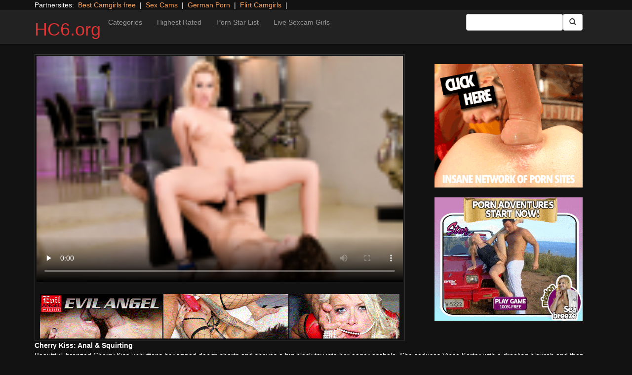

--- FILE ---
content_type: text/html; charset=UTF-8
request_url: https://hc6.org/evil-angel/cherry-kiss-anal-squirting.html/
body_size: 10481
content:
<!DOCTYPE html>
<html dir="ltr" lang="en-CA">
<head>
<meta charset="UTF-8"/>
<meta name="viewport" content="width=device-width"/>
<meta name="language" content="en-ca">
<link rel="alternate" hreflang="en-us" href="https://us.hc6.org/"/>
<link rel="alternate" hreflang="en-gb" href="https://us.hc6.org/"/>
<link rel="alternate" hreflang="x-default" href="https://hc6.org"/>  
<link rel="dns-prefetch" href="https://hc6.org">
<link rel="dns-prefetch" href="https://storage.googleapis.com">
<link rel="dns-prefetch" href="https://cdncache1.hc6.org">
<link rel="dns-prefetch" href="https://netdna.bootstrapcdn.com">
<link rel="dns-prefetch" href="https://www.googletagmanager.com">
<link rel="profile" href="https://gmpg.org/xfn/11"/>
<link rel="pingback" href="https://hc6.org/xmlrpc.php"/>
<link rel="icon" href="https://cdncache1.hc6.org/PicServer/speedup/dating/datingarea_blue/img/favicon.png" type="image/png"/>
<style>img:is([sizes="auto" i], [sizes^="auto," i]){contain-intrinsic-size:3000px 1500px}</style>
<title>Cherry Kiss: Anal &amp; Squirting | HC6.org</title>
<meta name="description" content="Beautiful, bronzed Cherry Kiss unbuttons her ripped denim shorts and shoves a big black toy into her eager asshole. She seduces Vince Karter with a drooling blowjob and then spreads her legs so he can plow her juicy pussy. He shoves his fingers inside, and she ejaculates girl squirt! Vince porks Cherry&#039;s pulsing bunghole, and"/>
<meta name="robots" content="max-snippet:-1, max-image-preview:large, max-video-preview:-1"/>
<meta name="author" content="PornAWM"/>
<link rel="canonical" href="https://hc6.org/evil-angel/cherry-kiss-anal-squirting.html/"/>
<meta name="generator" content="All in One SEO Pro (AIOSEO) 4.7.9"/>
<meta name="google" content="nositelinkssearchbox"/>
<script type="application/ld+json" class="aioseo-schema">{"@context":"https:\/\/schema.org","@graph":[{"@type":"Article","@id":"https:\/\/hc6.org\/evil-angel\/cherry-kiss-anal-squirting.html\/#article","name":"Cherry Kiss: Anal & Squirting | HC6.org","headline":"Cherry Kiss: Anal &#038; Squirting","author":{"@id":"https:\/\/hc6.org\/author\/pornawm\/#author"},"publisher":{"@id":"https:\/\/hc6.org\/#person"},"image":{"@type":"ImageObject","url":"https:\/\/hc6.org\/wp-content\/uploads\/2020\/11\/30288.jpg","width":1920,"height":1080},"datePublished":"2020-11-03T15:58:59+00:00","dateModified":"2020-11-03T16:09:45+00:00","inLanguage":"en-CA","mainEntityOfPage":{"@id":"https:\/\/hc6.org\/evil-angel\/cherry-kiss-anal-squirting.html\/#webpage"},"isPartOf":{"@id":"https:\/\/hc6.org\/evil-angel\/cherry-kiss-anal-squirting.html\/#webpage"},"articleSection":"Evil Angel, Anal, Ass, Ass to mouth, Big-Dick, Blonde, Blowjob, Bubble Butt, Caucasian, College, cumshot, Cunilingus, Deepthroat, Facesitting, fingering, gaping, Hardcore, HD Porn, Natural-Tits, Squirting, Straight Porn, toys, Cherry Kiss, Vince Karter"},{"@type":"BreadcrumbList","@id":"https:\/\/hc6.org\/evil-angel\/cherry-kiss-anal-squirting.html\/#breadcrumblist","itemListElement":[{"@type":"ListItem","@id":"https:\/\/hc6.org\/#listItem","position":1,"name":"Home","item":"https:\/\/hc6.org\/","nextItem":{"@type":"ListItem","@id":"https:\/\/hc6.org\/category\/evil-angel\/#listItem","name":"Evil Angel"}},{"@type":"ListItem","@id":"https:\/\/hc6.org\/category\/evil-angel\/#listItem","position":2,"name":"Evil Angel","previousItem":{"@type":"ListItem","@id":"https:\/\/hc6.org\/#listItem","name":"Home"}}]},{"@type":"Person","@id":"https:\/\/hc6.org\/#person","name":"PornAWM","image":{"@type":"ImageObject","@id":"https:\/\/hc6.org\/evil-angel\/cherry-kiss-anal-squirting.html\/#personImage","url":"https:\/\/secure.gravatar.com\/avatar\/7bc554f18a39c6429562ae4b847729ae?s=96&d=mm&r=g","width":96,"height":96,"caption":"PornAWM"}},{"@type":"Person","@id":"https:\/\/hc6.org\/author\/pornawm\/#author","url":"https:\/\/hc6.org\/author\/pornawm\/","name":"PornAWM","image":{"@type":"ImageObject","@id":"https:\/\/hc6.org\/evil-angel\/cherry-kiss-anal-squirting.html\/#authorImage","url":"https:\/\/secure.gravatar.com\/avatar\/7bc554f18a39c6429562ae4b847729ae?s=96&d=mm&r=g","width":96,"height":96,"caption":"PornAWM"}},{"@type":"WebPage","@id":"https:\/\/hc6.org\/evil-angel\/cherry-kiss-anal-squirting.html\/#webpage","url":"https:\/\/hc6.org\/evil-angel\/cherry-kiss-anal-squirting.html\/","name":"Cherry Kiss: Anal & Squirting | HC6.org","description":"Beautiful, bronzed Cherry Kiss unbuttons her ripped denim shorts and shoves a big black toy into her eager asshole. She seduces Vince Karter with a drooling blowjob and then spreads her legs so he can plow her juicy pussy. He shoves his fingers inside, and she ejaculates girl squirt! Vince porks Cherry's pulsing bunghole, and","inLanguage":"en-CA","isPartOf":{"@id":"https:\/\/hc6.org\/#website"},"breadcrumb":{"@id":"https:\/\/hc6.org\/evil-angel\/cherry-kiss-anal-squirting.html\/#breadcrumblist"},"author":{"@id":"https:\/\/hc6.org\/author\/pornawm\/#author"},"creator":{"@id":"https:\/\/hc6.org\/author\/pornawm\/#author"},"image":{"@type":"ImageObject","url":"https:\/\/hc6.org\/wp-content\/uploads\/2020\/11\/30288.jpg","@id":"https:\/\/hc6.org\/evil-angel\/cherry-kiss-anal-squirting.html\/#mainImage","width":1920,"height":1080},"primaryImageOfPage":{"@id":"https:\/\/hc6.org\/evil-angel\/cherry-kiss-anal-squirting.html\/#mainImage"},"datePublished":"2020-11-03T15:58:59+00:00","dateModified":"2020-11-03T16:09:45+00:00"},{"@type":"WebSite","@id":"https:\/\/hc6.org\/#website","url":"https:\/\/hc6.org\/","name":"HC6.org","inLanguage":"en-CA","publisher":{"@id":"https:\/\/hc6.org\/#person"}}]}</script>
<link rel='dns-prefetch' href='//netdna.bootstrapcdn.com'/>
<style>.archive #nav-above,.archive #nav-below,.search #nav-above,.search #nav-below,.blog #nav-below,.blog #nav-above,.navigation.paging-navigation,.navigation.pagination,.pagination.paging-pagination,.pagination.pagination,.pagination.loop-pagination,.bicubic-nav-link,#page-nav,.camp-paging,#reposter_nav-pages,.unity-post-pagination,.wordpost_content .nav_post_link{display:none!important}.single-gallery .pagination.gllrpr_pagination{display:block!important}</style>
<link rel="stylesheet" type="text/css" href="//hc6.org/wp-content/cache/wpfc-minified/fpt60d6k/h8ycw.css" media="all"/>
<style id='classic-theme-styles-inline-css'>.wp-block-button__link{color:#fff;background-color:#32373c;border-radius:9999px;box-shadow:none;text-decoration:none;padding:calc(.667em + 2px) calc(1.333em + 2px);font-size:1.125em}.wp-block-file__button{background:#32373c;color:#fff;text-decoration:none}</style>
<style id='global-styles-inline-css'>:root{--wp--preset--aspect-ratio--square:1;--wp--preset--aspect-ratio--4-3:4/3;--wp--preset--aspect-ratio--3-4:3/4;--wp--preset--aspect-ratio--3-2:3/2;--wp--preset--aspect-ratio--2-3:2/3;--wp--preset--aspect-ratio--16-9:16/9;--wp--preset--aspect-ratio--9-16:9/16;--wp--preset--color--black:#000;--wp--preset--color--cyan-bluish-gray:#abb8c3;--wp--preset--color--white:#fff;--wp--preset--color--pale-pink:#f78da7;--wp--preset--color--vivid-red:#cf2e2e;--wp--preset--color--luminous-vivid-orange:#ff6900;--wp--preset--color--luminous-vivid-amber:#fcb900;--wp--preset--color--light-green-cyan:#7bdcb5;--wp--preset--color--vivid-green-cyan:#00d084;--wp--preset--color--pale-cyan-blue:#8ed1fc;--wp--preset--color--vivid-cyan-blue:#0693e3;--wp--preset--color--vivid-purple:#9b51e0;--wp--preset--gradient--vivid-cyan-blue-to-vivid-purple:linear-gradient(135deg,rgba(6,147,227,1) 0%,#9b51e0 100%);--wp--preset--gradient--light-green-cyan-to-vivid-green-cyan:linear-gradient(135deg,#7adcb4 0%,#00d082 100%);--wp--preset--gradient--luminous-vivid-amber-to-luminous-vivid-orange:linear-gradient(135deg,rgba(252,185,0,1) 0%,rgba(255,105,0,1) 100%);--wp--preset--gradient--luminous-vivid-orange-to-vivid-red:linear-gradient(135deg,rgba(255,105,0,1) 0%,#cf2e2e 100%);--wp--preset--gradient--very-light-gray-to-cyan-bluish-gray:linear-gradient(135deg,#eee 0%,#a9b8c3 100%);--wp--preset--gradient--cool-to-warm-spectrum:linear-gradient(135deg,#4aeadc 0%,#9778d1 20%,#cf2aba 40%,#ee2c82 60%,#fb6962 80%,#fef84c 100%);--wp--preset--gradient--blush-light-purple:linear-gradient(135deg,#ffceec 0%,#9896f0 100%);--wp--preset--gradient--blush-bordeaux:linear-gradient(135deg,#fecda5 0%,#fe2d2d 50%,#6b003e 100%);--wp--preset--gradient--luminous-dusk:linear-gradient(135deg,#ffcb70 0%,#c751c0 50%,#4158d0 100%);--wp--preset--gradient--pale-ocean:linear-gradient(135deg,#fff5cb 0%,#b6e3d4 50%,#33a7b5 100%);--wp--preset--gradient--electric-grass:linear-gradient(135deg,#caf880 0%,#71ce7e 100%);--wp--preset--gradient--midnight:linear-gradient(135deg,#020381 0%,#2874fc 100%);--wp--preset--font-size--small:13px;--wp--preset--font-size--medium:20px;--wp--preset--font-size--large:36px;--wp--preset--font-size--x-large:42px;--wp--preset--spacing--20:.44rem;--wp--preset--spacing--30:.67rem;--wp--preset--spacing--40:1rem;--wp--preset--spacing--50:1.5rem;--wp--preset--spacing--60:2.25rem;--wp--preset--spacing--70:3.38rem;--wp--preset--spacing--80:5.06rem;--wp--preset--shadow--natural:6px 6px 9px rgba(0,0,0,.2);--wp--preset--shadow--deep:12px 12px 50px rgba(0,0,0,.4);--wp--preset--shadow--sharp:6px 6px 0 rgba(0,0,0,.2);--wp--preset--shadow--outlined:6px 6px 0 -3px rgba(255,255,255,1) , 6px 6px rgba(0,0,0,1);--wp--preset--shadow--crisp:6px 6px 0 rgba(0,0,0,1)}:where(.is-layout-flex){gap:.5em}:where(.is-layout-grid){gap:.5em}body .is-layout-flex{display:flex}.is-layout-flex{flex-wrap:wrap;align-items:center}.is-layout-flex > :is(*, div){margin:0}body .is-layout-grid{display:grid}.is-layout-grid > :is(*, div){margin:0}:where(.wp-block-columns.is-layout-flex){gap:2em}:where(.wp-block-columns.is-layout-grid){gap:2em}:where(.wp-block-post-template.is-layout-flex){gap:1.25em}:where(.wp-block-post-template.is-layout-grid){gap:1.25em}.has-black-color{color:var(--wp--preset--color--black)!important}.has-cyan-bluish-gray-color{color:var(--wp--preset--color--cyan-bluish-gray)!important}.has-white-color{color:var(--wp--preset--color--white)!important}.has-pale-pink-color{color:var(--wp--preset--color--pale-pink)!important}.has-vivid-red-color{color:var(--wp--preset--color--vivid-red)!important}.has-luminous-vivid-orange-color{color:var(--wp--preset--color--luminous-vivid-orange)!important}.has-luminous-vivid-amber-color{color:var(--wp--preset--color--luminous-vivid-amber)!important}.has-light-green-cyan-color{color:var(--wp--preset--color--light-green-cyan)!important}.has-vivid-green-cyan-color{color:var(--wp--preset--color--vivid-green-cyan)!important}.has-pale-cyan-blue-color{color:var(--wp--preset--color--pale-cyan-blue)!important}.has-vivid-cyan-blue-color{color:var(--wp--preset--color--vivid-cyan-blue)!important}.has-vivid-purple-color{color:var(--wp--preset--color--vivid-purple)!important}.has-black-background-color{background-color:var(--wp--preset--color--black)!important}.has-cyan-bluish-gray-background-color{background-color:var(--wp--preset--color--cyan-bluish-gray)!important}.has-white-background-color{background-color:var(--wp--preset--color--white)!important}.has-pale-pink-background-color{background-color:var(--wp--preset--color--pale-pink)!important}.has-vivid-red-background-color{background-color:var(--wp--preset--color--vivid-red)!important}.has-luminous-vivid-orange-background-color{background-color:var(--wp--preset--color--luminous-vivid-orange)!important}.has-luminous-vivid-amber-background-color{background-color:var(--wp--preset--color--luminous-vivid-amber)!important}.has-light-green-cyan-background-color{background-color:var(--wp--preset--color--light-green-cyan)!important}.has-vivid-green-cyan-background-color{background-color:var(--wp--preset--color--vivid-green-cyan)!important}.has-pale-cyan-blue-background-color{background-color:var(--wp--preset--color--pale-cyan-blue)!important}.has-vivid-cyan-blue-background-color{background-color:var(--wp--preset--color--vivid-cyan-blue)!important}.has-vivid-purple-background-color{background-color:var(--wp--preset--color--vivid-purple)!important}.has-black-border-color{border-color:var(--wp--preset--color--black)!important}.has-cyan-bluish-gray-border-color{border-color:var(--wp--preset--color--cyan-bluish-gray)!important}.has-white-border-color{border-color:var(--wp--preset--color--white)!important}.has-pale-pink-border-color{border-color:var(--wp--preset--color--pale-pink)!important}.has-vivid-red-border-color{border-color:var(--wp--preset--color--vivid-red)!important}.has-luminous-vivid-orange-border-color{border-color:var(--wp--preset--color--luminous-vivid-orange)!important}.has-luminous-vivid-amber-border-color{border-color:var(--wp--preset--color--luminous-vivid-amber)!important}.has-light-green-cyan-border-color{border-color:var(--wp--preset--color--light-green-cyan)!important}.has-vivid-green-cyan-border-color{border-color:var(--wp--preset--color--vivid-green-cyan)!important}.has-pale-cyan-blue-border-color{border-color:var(--wp--preset--color--pale-cyan-blue)!important}.has-vivid-cyan-blue-border-color{border-color:var(--wp--preset--color--vivid-cyan-blue)!important}.has-vivid-purple-border-color{border-color:var(--wp--preset--color--vivid-purple)!important}.has-vivid-cyan-blue-to-vivid-purple-gradient-background{background:var(--wp--preset--gradient--vivid-cyan-blue-to-vivid-purple)!important}.has-light-green-cyan-to-vivid-green-cyan-gradient-background{background:var(--wp--preset--gradient--light-green-cyan-to-vivid-green-cyan)!important}.has-luminous-vivid-amber-to-luminous-vivid-orange-gradient-background{background:var(--wp--preset--gradient--luminous-vivid-amber-to-luminous-vivid-orange)!important}.has-luminous-vivid-orange-to-vivid-red-gradient-background{background:var(--wp--preset--gradient--luminous-vivid-orange-to-vivid-red)!important}.has-very-light-gray-to-cyan-bluish-gray-gradient-background{background:var(--wp--preset--gradient--very-light-gray-to-cyan-bluish-gray)!important}.has-cool-to-warm-spectrum-gradient-background{background:var(--wp--preset--gradient--cool-to-warm-spectrum)!important}.has-blush-light-purple-gradient-background{background:var(--wp--preset--gradient--blush-light-purple)!important}.has-blush-bordeaux-gradient-background{background:var(--wp--preset--gradient--blush-bordeaux)!important}.has-luminous-dusk-gradient-background{background:var(--wp--preset--gradient--luminous-dusk)!important}.has-pale-ocean-gradient-background{background:var(--wp--preset--gradient--pale-ocean)!important}.has-electric-grass-gradient-background{background:var(--wp--preset--gradient--electric-grass)!important}.has-midnight-gradient-background{background:var(--wp--preset--gradient--midnight)!important}.has-small-font-size{font-size:var(--wp--preset--font-size--small)!important}.has-medium-font-size{font-size:var(--wp--preset--font-size--medium)!important}.has-large-font-size{font-size:var(--wp--preset--font-size--large)!important}.has-x-large-font-size{font-size:var(--wp--preset--font-size--x-large)!important}:where(.wp-block-post-template.is-layout-flex){gap:1.25em}:where(.wp-block-post-template.is-layout-grid){gap:1.25em}:where(.wp-block-columns.is-layout-flex){gap:2em}:where(.wp-block-columns.is-layout-grid){gap:2em}:root :where(.wp-block-pullquote){font-size:1.5em;line-height:1.6}</style>
<link rel='stylesheet' id='twitter-bootstrap-css' href='https://netdna.bootstrapcdn.com/bootstrap/3.0.2/css/bootstrap.min.css?ver=3.0.2' type='text/css' media='all'/>
<style>body{background-color:#121212;color:#fff}a:link{color:#ffa357}a:visited{color:#ccc}.widget-area h2,.tag-cloud h2{font-size:18px;line-height:18px}.widget-area li{list-style:none}.tag-cloud a{white-space:nowrap;background-color:#666;color:#fff;padding:4px;border-radius:8px;margin-right:4px;line-height:180%}.cat-item{font-weight:bold;margin-bottom:2px;padding:4px;border-bottom:1px solid #ccc}.cat-item a{color:#666;margin:0;display:block;width:100%;height:100%}.duration{background-color:#000;color:#fff;font-size:14px;font-weight:bold;bottom:-18px;right:20px;position:relative;float:right;padding:2px;line-height:100%;clear:both}.video-preview-title a{font-size:14px;font-weight:bold;clear:both}.video-meta-data{font-size:14px}a.sponsor_link{font-size:16px;font-weight:bold}.video-data{width:auto;border:1px solid #333;padding:3px;overflow:hidden}.video-data-left{width:50%;float:left;background-color:transparent;text-align:left}.video-data-right{width:50%;float:right;text-align:right}.nav-tabs>li.active>a{background-color:#eee;border:none}.nav-tabs a{background-color:#ccc;border-bottom:1px solid #f1f1f1;color:#000}.edit-link{display:block}time{display:block}#comments{clear:both}#respond{clear:both}.flex-video{position:relative;padding-top:10px;padding-bottom:700px;height:0;overflow:hidden}.flex-video iframe,.flex-video object,.flex-video embed{position:absolute;top:0;left:0;width:100%;height:100%}@media only screen and (max-device-width:800px),only screen and (device-width:1024px) and (device-height:600px),only screen and (width:1280px) and (orientation:landscape),only screen and (device-width:800px),only screen and (max-width:767px){.flex-video{padding-top:0}}</style>
<link rel="stylesheet" type="text/css" href="//hc6.org/wp-content/cache/wpfc-minified/1z5hy7mo/h8ycw.css" media="screen"/>
<link rel="https://api.w.org/" href="https://hc6.org/wp-json/"/><link rel="alternate" title="JSON" type="application/json" href="https://hc6.org/wp-json/wp/v2/posts/30288"/><link rel="EditURI" type="application/rsd+xml" title="RSD" href="https://hc6.org/xmlrpc.php?rsd"/>
<meta name="generator" content="WordPress 6.7.2"/>
<link rel='shortlink' href='https://hc6.org/?p=30288'/>
<link rel="alternate" title="oEmbed (JSON)" type="application/json+oembed" href="https://hc6.org/wp-json/oembed/1.0/embed?url=https%3A%2F%2Fhc6.org%2Fevil-angel%2Fcherry-kiss-anal-squirting.html%2F"/>
<link rel="alternate" title="oEmbed (XML)" type="text/xml+oembed" href="https://hc6.org/wp-json/oembed/1.0/embed?url=https%3A%2F%2Fhc6.org%2Fevil-angel%2Fcherry-kiss-anal-squirting.html%2F&#038;format=xml"/>
<style>.site-title a,.site-description{color:#d33!important}</style>
<meta name="google-site-verification" content="I43GuYK7tS6-ERSqbN8yNoyEzKCQwzPjzM0Vwrpa6dI"/>
<meta name="norton-safeweb-site-verification" content="l2zmogzzu-bdl-sjms9ry9bf-xt1ke36-wdtkmt4yafcpbfv3ds---fdt077f76iprdh51r-jjvlr8qenotb7v9egq-6vgwy3esbj5ldxsiv36jaww-f1i9kpuq-08zy"/>
<script type="application/ld+json">{
"@context": "http://schema.org/",
"@type": "VideoObject",
"name": "Cherry Kiss: Anal & Squirting",
"description": "See butthole gaping and multiple anal orgasms!",
"url": "https://hc6.org/evil-angel/cherry-kiss-anal-squirting.html/",
"thumbnailUrl": "https://cdncache1.hc6.org/PicServer/nlclp/hc6/tubeace-thumbs/88/30288_1.jpg",
"contentUrl": "https://cdncache1.hc6.org/cache4/2dirxxyyzz/gammaeupdate/evilangel_hotDfamehostedDcomS7S73S73A40FH352S8S6S9S8Sc78968S9e9e5ba9c6S78968_03S01S78968_03_120sec_00.mp4",
"duration": "PT0M24S",
"encodingFormat": "video/mp4",
"uploadDate": "2023-12-08T3:13:31+01:00"
}</script>
</head>
<body>
<div class="container"> Partnersites:&nbsp; <a href="https://bestcamgirls.tv" target="_blank" rel="noopener">Best Camgirls free</a> &nbsp;|&nbsp; <a href="https://sexcamgirls.live" target="_blank" rel="noopener">Sex Cams</a> &nbsp;|&nbsp; <a href="https://pornos.cc" target="_blank" rel="noopener">German Porn</a> &nbsp;|&nbsp; <a href="https://www.flirtsexcamgirls.com" target="_blank" rel="noopener">Flirt Camgirls</a> &nbsp;|&nbsp; <br></div><div class="navbar navbar-inverse navbar-static-top" role="navigation">
<div class="container">
<div class="navbar-header"> <button type="button" class="navbar-toggle" data-toggle="collapse" data-target=".navbar-collapse"> <span class="sr-only">Toggle navigation</span> <span class="icon-bar"></span> <span class="icon-bar"></span> <span class="icon-bar"></span> </button> <header> <h1 class="site-title"><a href="https://hc6.org/" title="HC6.org" rel="home">HC6.org</a></h1> </header></div><div class="collapse navbar-collapse">
<div class="menu-menu-1-container"><ul id="nav" class="nav navbar-nav"><li id="menu-item-12" class="menu-item menu-item-type-post_type menu-item-object-page menu-item-12"><a href="https://hc6.org/categories/">Categories</a></li> <li id="menu-item-13" class="menu-item menu-item-type-post_type menu-item-object-page menu-item-13"><a href="https://hc6.org/highest-rated/">Highest Rated</a></li> <li id="menu-item-16" class="menu-item menu-item-type-post_type menu-item-object-page menu-item-16"><a href="https://hc6.org/porn-star-list/">Porn Star List</a></li> <li id="menu-item-33190" class="menu-item menu-item-type-custom menu-item-object-custom menu-item-33190"><a href="https://www.mysexcamgirls.live">Live Sexcam Girls</a></li> </ul></div><form class="navbar-form navbar-right" action="https://hc6.org">
<div class="form-group"> <input type="text" class="form-control" alt="search" id="search input" aria-label="Search Input Field" name="search input"></div><button type="submit" class="btn btn-default btn-md" alt="Submit Button" id="Submit Button" aria-label="Submit Button">
<span class="glyphicon glyphicon-search"></span>
</button>
</form></div></div></div><div class="container">
<div class="row">
<div id="layleft" class="col-xs-12 col-sm-12 col-md-12 col-lg-8">
<div id='content' class="tab-content">   
<div class="video-data row-fluid tab-pane active" id="info">      
<div class="col-*-12"> <center> <a href="https://www.g2fame.com/evilangel/go.php?pr=8&su=1&si=128&ad=249066&pa=index&ar=&campaign=231780&buffer=" target="_blank" id="link1" alt="Video on Demand" aria-label="Video on Demand" rel="nofollow"></a> <video id=video width="100%" height="100%" preload="none" poster="https://storage.googleapis.com/cdnawmglobal/1dirxxyyzz/PicServer/nlclp/hc6/tubeace-thumbs/88/30288_1.jpg" controls> <source src="https://cdncache1.hc6.org/cache4/2dirxxyyzz/gammaeupdate/evilangel_hotDfamehostedDcomS7S73S73A40FH352S8S6S9S8Sc78968S9e9e5ba9c6S78968_03S01S78968_03_120sec_00.mp4" type="video/mp4"> Your browser does not support the video tag. </video> </center></div><div class="col-*-12"> <br> <a href="https://www.g2fame.com/evilangel/go.php?pr=8&su=1&si=128&ad=249066&pa=index&ar=&campaign=231780&buffer=" rel="nofollow" alt="Advertisment" target="_blank" id="link2"> <img id="banner1" class="img-responsive center-block" src="https://storage.googleapis.com/cdnawmglobal/1dirxxyyzz/PicServer/ban/clispon/evilangel320-1.gif" alt="Advertisment" aria-label="Video on Demand Advertisment" width=320 height=90 border=0> </a></div></div></div></div><div id="layright" class="col-lg-4">
<div class="col-*-12"> <center> <br> <a href="https://msecure105.com/track/NTIzNi4xLjEwMS4xMDEuMjAuMC4wLjAuMA" id="adlinkban1" title="Advertisment1" rel="nofollow" target="_blank"> <img id="linkbanner1" class="img-responsive center-block" src="https://storage.googleapis.com/cdnawmglobal/1dirxxyyzz/PicServer/ban/spon/pornxn300-4.gif" width=300 height=250 border=0 title="Advertisment1"> </a> </center></div><div class="col-*-12"> <br> <center> <a href="https://gamingadlt.com/s/?k=678ae0814ab7e" id="adlinkban2" title="Advertisment2" rel="nofollow" target="_blank"> <img id="linkbanner2" class="img-responsive center-block" src="https://storage.googleapis.com/cdnawmglobal/1dirxxyyzz/PicServer/ban/spon/comix300-4.gif" width=300 height=250 border=0 title="Advertisment2"> </a> </center></div></div></div><b>Cherry Kiss: Anal &#038; Squirting</b>
<br>
Beautiful, bronzed Cherry Kiss unbuttons her ripped denim shorts and shoves a big black toy into her eager asshole. She seduces Vince Karter with a drooling blowjob and then spreads her legs so he can plow her juicy pussy. He shoves his fingers inside, and she ejaculates girl squirt! Vince porks Cherry's pulsing bunghole, and the sensation makes her scream with joy. She cleans his cock ass-to-mouth and then mounts him for a thrilling anal cock ride. Cherry masturbates as her sphincter stretches over Vince's rod. See butthole gaping and multiple anal orgasms!                                     <br>  see best Video on Demand Porn <a href="https://pornoclips.adult-vod.tv" alt="Sex Movies" target="_blank" rel="follow"><u>Video on Demand Porn</u></a> on this site <a href="https://tube.adult-vod.tv" target="_blank" alt="VOD Porn" rel="follow"><u>tube.adult-vod.tv</u></a>                   <br>
<div class="tag-cloud"> <br><b>Performers:</b><a href="https://hc6.org/performer/cherry-kiss/" rel="tag">Cherry Kiss</a>, <a href="https://hc6.org/performer/vince-karter/" rel="tag">Vince Karter</a></div><div id="clipcloud" class="tag-cloud"> <br> <b>Clip Tags:</b> <a href="https://hc6.org/tag/anal/" rel="tag">Anal</a>, <a href="https://hc6.org/tag/ass/" rel="tag">Ass</a>, <a href="https://hc6.org/tag/ass-to-mouth/" rel="tag">Ass to mouth</a>, <a href="https://hc6.org/tag/big-dick/" rel="tag">Big-Dick</a>, <a href="https://hc6.org/tag/blonde/" rel="tag">Blonde</a>, <a href="https://hc6.org/tag/blowjob/" rel="tag">Blowjob</a>, <a href="https://hc6.org/tag/bubble-butt/" rel="tag">Bubble Butt</a>, <a href="https://hc6.org/tag/caucasian/" rel="tag">Caucasian</a>, <a href="https://hc6.org/tag/college/" rel="tag">College</a>, <a href="https://hc6.org/tag/cumshot/" rel="tag">cumshot</a>, <a href="https://hc6.org/tag/cunilingus/" rel="tag">Cunilingus</a>, <a href="https://hc6.org/tag/deepthroat/" rel="tag">Deepthroat</a>, <a href="https://hc6.org/tag/facesitting/" rel="tag">Facesitting</a>, <a href="https://hc6.org/tag/fingering/" rel="tag">fingering</a>, <a href="https://hc6.org/tag/gaping/" rel="tag">gaping</a>, <a href="https://hc6.org/tag/hardcore/" rel="tag">Hardcore</a>, <a href="https://hc6.org/tag/hd-porn/" rel="tag">HD Porn</a>, <a href="https://hc6.org/tag/natural-tits/" rel="tag">Natural-Tits</a>, <a href="https://hc6.org/tag/squirting/" rel="tag">Squirting</a>, <a href="https://hc6.org/tag/straight-porn/" rel="tag">Straight Porn</a>, <a href="https://hc6.org/tag/toys/" rel="tag">toys</a><br/> Category/Studio: <a href="https://hc6.org/category/evil-angel/" rel="category tag">Evil Angel</a><br/></div><b>Tags</b><br> <a href="https://hc6.org/tag/amateur/" class="tag-cloud-link tag-link-95 tag-link-position-1" style="font-size: 16.341463414634pt;" aria-label="Amateur (1,968 items)">Amateur</a> <a href="https://hc6.org/tag/anal/" class="tag-cloud-link tag-link-100 tag-link-position-2" style="font-size: 16.146341463415pt;" aria-label="Anal (1,781 items)">Anal</a> <a href="https://hc6.org/tag/big-dick/" class="tag-cloud-link tag-link-106 tag-link-position-3" style="font-size: 15.073170731707pt;" aria-label="Big-Dick (1,077 items)">Big-Dick</a> <a href="https://hc6.org/tag/big-tits/" class="tag-cloud-link tag-link-49 tag-link-position-4" style="font-size: 15.707317073171pt;" aria-label="big-tits (1,452 items)">big-tits</a> <a href="https://hc6.org/tag/bigcock/" class="tag-cloud-link tag-link-2261 tag-link-position-5" style="font-size: 14.439024390244pt;" aria-label="bigcock (785 items)">bigcock</a> <a href="https://hc6.org/tag/bigtits/" class="tag-cloud-link tag-link-2252 tag-link-position-6" style="font-size: 14.731707317073pt;" aria-label="bigtits (906 items)">bigtits</a> <a href="https://hc6.org/tag/blonde/" class="tag-cloud-link tag-link-54 tag-link-position-7" style="font-size: 16.731707317073pt;" aria-label="Blonde (2,319 items)">Blonde</a> <a href="https://hc6.org/tag/blowjob/" class="tag-cloud-link tag-link-40 tag-link-position-8" style="font-size: 17.90243902439pt;" aria-label="Blowjob (4,073 items)">Blowjob</a> <a href="https://hc6.org/tag/brunette/" class="tag-cloud-link tag-link-41 tag-link-position-9" style="font-size: 17.463414634146pt;" aria-label="Brunette (3,316 items)">Brunette</a> <a href="https://hc6.org/tag/cumshot/" class="tag-cloud-link tag-link-44 tag-link-position-10" style="font-size: 15.463414634146pt;" aria-label="cumshot (1,293 items)">cumshot</a> <a href="https://hc6.org/tag/deepthroat/" class="tag-cloud-link tag-link-204 tag-link-position-11" style="font-size: 15.219512195122pt;" aria-label="Deepthroat (1,151 items)">Deepthroat</a> <a href="https://hc6.org/tag/facial/" class="tag-cloud-link tag-link-48 tag-link-position-12" style="font-size: 16.439024390244pt;" aria-label="facial (2,033 items)">facial</a> <a href="https://hc6.org/tag/fingering/" class="tag-cloud-link tag-link-198 tag-link-position-13" style="font-size: 14pt;" aria-label="fingering (649 items)">fingering</a> <a href="https://hc6.org/tag/gonzo/" class="tag-cloud-link tag-link-2304 tag-link-position-14" style="font-size: 14.19512195122pt;" aria-label="gonzo (712 items)">gonzo</a> <a href="https://hc6.org/tag/hardcore/" class="tag-cloud-link tag-link-42 tag-link-position-15" style="font-size: 18pt;" aria-label="Hardcore (4,300 items)">Hardcore</a> <a href="https://hc6.org/tag/hd-porn/" class="tag-cloud-link tag-link-2970 tag-link-position-16" style="font-size: 15.024390243902pt;" aria-label="HD Porn (1,044 items)">HD Porn</a> <a href="https://hc6.org/tag/interracial/" class="tag-cloud-link tag-link-69 tag-link-position-17" style="font-size: 14.585365853659pt;" aria-label="Interracial (853 items)">Interracial</a> <a href="https://hc6.org/tag/lesbian/" class="tag-cloud-link tag-link-75 tag-link-position-18" style="font-size: 14.19512195122pt;" aria-label="lesbian (705 items)">lesbian</a> <a href="https://hc6.org/tag/masturbation/" class="tag-cloud-link tag-link-139 tag-link-position-19" style="font-size: 14.292682926829pt;" aria-label="Masturbation (736 items)">Masturbation</a> <a href="https://hc6.org/tag/natural-tits/" class="tag-cloud-link tag-link-46 tag-link-position-20" style="font-size: 15.365853658537pt;" aria-label="Natural-Tits (1,219 items)">Natural-Tits</a> <a href="https://hc6.org/tag/natural-boobs/" class="tag-cloud-link tag-link-2254 tag-link-position-21" style="font-size: 16.243902439024pt;" aria-label="natural boobs (1,844 items)">natural boobs</a> <a href="https://hc6.org/tag/piercing/" class="tag-cloud-link tag-link-2259 tag-link-position-22" style="font-size: 14.780487804878pt;" aria-label="piercing (926 items)">piercing</a> <a href="https://hc6.org/tag/pornstar/" class="tag-cloud-link tag-link-105 tag-link-position-23" style="font-size: 14.926829268293pt;" aria-label="Pornstar (1,005 items)">Pornstar</a> <a href="https://hc6.org/tag/smalltitts/" class="tag-cloud-link tag-link-2267 tag-link-position-24" style="font-size: 14.682926829268pt;" aria-label="smalltitts (889 items)">smalltitts</a> <a href="https://hc6.org/tag/straight-porn/" class="tag-cloud-link tag-link-2969 tag-link-position-25" style="font-size: 14.731707317073pt;" aria-label="Straight Porn (904 items)">Straight Porn</a> <a href="https://hc6.org/tag/stripping/" class="tag-cloud-link tag-link-2260 tag-link-position-26" style="font-size: 14.634146341463pt;" aria-label="stripping (865 items)">stripping</a> <a href="https://hc6.org/tag/tattoo/" class="tag-cloud-link tag-link-2257 tag-link-position-27" style="font-size: 15.414634146341pt;" aria-label="tattoo (1,251 items)">tattoo</a> <a href="https://hc6.org/tag/teen/" class="tag-cloud-link tag-link-60 tag-link-position-28" style="font-size: 15.756097560976pt;" aria-label="teen (1,468 items)">teen</a> <a href="https://hc6.org/tag/threesome/" class="tag-cloud-link tag-link-55 tag-link-position-29" style="font-size: 16pt;" aria-label="Threesome (1,665 items)">Threesome</a> <a href="https://hc6.org/tag/toys/" class="tag-cloud-link tag-link-88 tag-link-position-30" style="font-size: 15.463414634146pt;" aria-label="toys (1,278 items)">toys</a> 
2963                                     <p></p>
<b>Related Videos</b><br><div class="row">
<div class="col-xs-12 col-sm-12 col-md-12 col-lg-2"> 
<div class="tab-content">
<div class="video-data row-fluid tab-pane active">
<div class="video-preview"> <a href="https://hc6.org/evil-angel/fresh-latina-fucks-and-squirts.html/" title="Fresh Latina Fucks And Squirts!"><img class="img-responsive" src="https://storage.googleapis.com/cdnawmglobal/1dirxxyyzz/PicServer/nlclp/hc6/tubeace-thumbs/30/18730_1.jpg" alt="Fresh Latina Fucks And Squirts!" width=320 height=200></a></div><div class="video-meta-data">
<div class="video-preview-title"> <a href="https://hc6.org/evil-angel/fresh-latina-fucks-and-squirts.html/" rel="bookmark" title="Fresh Latina Fucks And Squirts!"> Fresh Latina Fucks And Squirts! </a></div><div class="pull-right"></div></div></div></div></div><div class="col-xs-12 col-sm-12 col-md-12 col-lg-2"> 
<div class="tab-content">
<div class="video-data row-fluid tab-pane active">
<div class="video-preview"> <a href="https://hc6.org/evil-angel/blonde-milfs-fuck-of-a-lifetime.html/" title="Blonde MILF&#8217;s Fuck Of A Lifetime"><img class="img-responsive" src="https://storage.googleapis.com/cdnawmglobal/1dirxxyyzz/PicServer/nlclp/hc6/tubeace-thumbs/90/18290_1.jpg" alt="Blonde MILF&#039;s Fuck Of A Lifetime" width=320 height=200></a></div><div class="video-meta-data">
<div class="video-preview-title"> <a href="https://hc6.org/evil-angel/blonde-milfs-fuck-of-a-lifetime.html/" rel="bookmark" title="Blonde MILF&#8217;s Fuck Of A Lifetime"> Blonde MILF's Fuck Of A Lifetime </a></div><div class="pull-right"></div></div></div></div></div><div class="col-xs-12 col-sm-12 col-md-12 col-lg-2"> 
<div class="tab-content">
<div class="video-data row-fluid tab-pane active">
<div class="video-preview"> <a href="https://hc6.org/evil-angel/fresh-cutie-sodomized-to-gaping.html/" title="Fresh Cutie Sodomized To Gaping"><img class="img-responsive" src="https://storage.googleapis.com/cdnawmglobal/1dirxxyyzz/PicServer/nlclp/hc6/tubeace-thumbs/22/19122_1.jpg" alt="Fresh Cutie Sodomized To Gaping" width=320 height=200></a></div><div class="video-meta-data">
<div class="video-preview-title"> <a href="https://hc6.org/evil-angel/fresh-cutie-sodomized-to-gaping.html/" rel="bookmark" title="Fresh Cutie Sodomized To Gaping"> Fresh Cutie Sodomized To Gaping </a></div><div class="pull-right"></div></div></div></div></div><div class="col-xs-12 col-sm-12 col-md-12 col-lg-2"> 
<div class="tab-content">
<div class="video-data row-fluid tab-pane active">
<div class="video-preview"> <a href="https://hc6.org/evil-angel/thai-ladyboys-anal-morning-glory.html/" title="Thai Ladyboy&#8217;s Anal Morning Glory"><img class="img-responsive" src="https://storage.googleapis.com/cdnawmglobal/1dirxxyyzz/PicServer/nlclp/hc6/tubeace-thumbs/74/18274_1.jpg" alt="Thai Ladyboy&#039;s Anal Morning Glory" width=320 height=200></a></div><div class="video-meta-data">
<div class="video-preview-title"> <a href="https://hc6.org/evil-angel/thai-ladyboys-anal-morning-glory.html/" rel="bookmark" title="Thai Ladyboy&#8217;s Anal Morning Glory"> Thai Ladyboy's Anal Morning Glory </a></div><div class="pull-right"></div></div></div></div></div><div class="col-xs-12 col-sm-12 col-md-12 col-lg-2"> 
<div class="tab-content">
<div class="video-data row-fluid tab-pane active">
<div class="video-preview"> <a href="https://hc6.org/evil-angel/gaping-sodomy-enema-fun.html/" title="Gaping Sodomy &#038; Enema Fun"><img class="img-responsive" src="https://storage.googleapis.com/cdnawmglobal/1dirxxyyzz/PicServer/nlclp/hc6/tubeace-thumbs/84/18884_1.jpg" alt="Gaping Sodomy &amp; Enema Fun" width=320 height=200></a></div><div class="video-meta-data">
<div class="video-preview-title"> <a href="https://hc6.org/evil-angel/gaping-sodomy-enema-fun.html/" rel="bookmark" title="Gaping Sodomy &#038; Enema Fun"> Gaping Sodomy & Enema Fun </a></div><div class="pull-right"></div></div></div></div></div><div class="col-xs-12 col-sm-12 col-md-12 col-lg-2"> 
<div class="tab-content">
<div class="video-data row-fluid tab-pane active">
<div class="video-preview"> <a href="https://hc6.org/evil-angel/older-stud-takes-felicitys-ass.html/" title="Older Stud Takes Felicity&#8217;s Ass"><img class="img-responsive" src="https://storage.googleapis.com/cdnawmglobal/1dirxxyyzz/PicServer/nlclp/hc6/tubeace-thumbs/78/18578_1.jpg" alt="Older Stud Takes Felicity&#039;s Ass" width=320 height=200></a></div><div class="video-meta-data">
<div class="video-preview-title"> <a href="https://hc6.org/evil-angel/older-stud-takes-felicitys-ass.html/" rel="bookmark" title="Older Stud Takes Felicity&#8217;s Ass"> Older Stud Takes Felicity's Ass </a></div><div class="pull-right"></div></div></div></div></div><br><center><iframe id="MyLstFrmBan1" width="300" height="250" style="display:inline-block;border:none;" src="https://wmcdct.com/avb/straight/hardcore/interactive?targetCategory=girl&landingTarget=listpage&width=300&height=250&psid=AlexAWM&tags=&banner=04&pstool=501_105&site=wl3&cobrandId=253060&psprogram=cbrnd&campaign_id=129882&subAffId={SUBAFFID}"></iframe></center><br></div><div class="row">
<div class="col-xs-12 col-sm-12 col-md-12 col-lg-2"> 
<div class="tab-content">
<div class="video-data row-fluid tab-pane active">
<div class="video-preview"> <a href="https://hc6.org/evil-angel/evil-couple-prowls-for-teen-ass.html/" title="Evil Couple Prowls For Teen Ass"><img class="img-responsive" src="https://storage.googleapis.com/cdnawmglobal/1dirxxyyzz/PicServer/nlclp/hc6/tubeace-thumbs/88/18888_1.jpg" alt="Evil Couple Prowls For Teen Ass" width=320 height=200></a></div><div class="video-meta-data">
<div class="video-preview-title"> <a href="https://hc6.org/evil-angel/evil-couple-prowls-for-teen-ass.html/" rel="bookmark" title="Evil Couple Prowls For Teen Ass"> Evil Couple Prowls For Teen Ass </a></div><div class="pull-right"></div></div></div></div></div><div class="col-xs-12 col-sm-12 col-md-12 col-lg-2"> 
<div class="tab-content">
<div class="video-data row-fluid tab-pane active">
<div class="video-preview"> <a href="https://hc6.org/evil-angel/hollys-retro-spit-roasting-dp.html/" title="Holly&#8217;s Retro Spit Roasting &#038; DP"><img class="img-responsive" src="https://storage.googleapis.com/cdnawmglobal/1dirxxyyzz/PicServer/nlclp/hc6/tubeace-thumbs/92/18692_1.jpg" alt="Holly&#039;s Retro Spit Roasting &amp; DP" width=320 height=200></a></div><div class="video-meta-data">
<div class="video-preview-title"> <a href="https://hc6.org/evil-angel/hollys-retro-spit-roasting-dp.html/" rel="bookmark" title="Holly&#8217;s Retro Spit Roasting &#038; DP"> Holly's Retro Spit Roasting & DP </a></div><div class="pull-right"></div></div></div></div></div><div class="col-xs-12 col-sm-12 col-md-12 col-lg-2"> 
<div class="tab-content">
<div class="video-data row-fluid tab-pane active">
<div class="video-preview"> <a href="https://hc6.org/evil-angel/deep-in-that-ass-02-scene-01.html/" title="Deep In That Ass #02, Scene #01"><img class="img-responsive" src="https://storage.googleapis.com/cdnawmglobal/1dirxxyyzz/PicServer/nlclp/hc6/tubeace-thumbs/00/19000_1.jpg" alt="Deep In That Ass #02, Scene #01" width=320 height=200></a></div><div class="video-meta-data">
<div class="video-preview-title"> <a href="https://hc6.org/evil-angel/deep-in-that-ass-02-scene-01.html/" rel="bookmark" title="Deep In That Ass #02, Scene #01"> Deep In That Ass #02, Scene #01 </a></div><div class="pull-right"></div></div></div></div></div><div class="col-xs-12 col-sm-12 col-md-12 col-lg-2"> 
<div class="tab-content">
<div class="video-data row-fluid tab-pane active">
<div class="video-preview"> <a href="https://hc6.org/evil-angel/aggressively-dirty-19-year-old.html/" title="Aggressively Dirty 19-Year-Old"><img class="img-responsive" src="https://storage.googleapis.com/cdnawmglobal/1dirxxyyzz/PicServer/nlclp/hc6/tubeace-thumbs/82/18582_1.jpg" alt="Aggressively Dirty 19-Year-Old" width=320 height=200></a></div><div class="video-meta-data">
<div class="video-preview-title"> <a href="https://hc6.org/evil-angel/aggressively-dirty-19-year-old.html/" rel="bookmark" title="Aggressively Dirty 19-Year-Old"> Aggressively Dirty 19-Year-Old </a></div><div class="pull-right"></div></div></div></div></div><div class="col-xs-12 col-sm-12 col-md-12 col-lg-2"> 
<div class="tab-content">
<div class="video-data row-fluid tab-pane active">
<div class="video-preview"> <a href="https://hc6.org/evil-angel/buttman-trains-milf-cheries-holes.html/" title="Buttman Trains MILF Cherie&#8217;s Holes"><img class="img-responsive" src="https://storage.googleapis.com/cdnawmglobal/1dirxxyyzz/PicServer/nlclp/hc6/tubeace-thumbs/94/18394_1.jpg" alt="Buttman Trains MILF Cherie&#039;s Holes" width=320 height=200></a></div><div class="video-meta-data">
<div class="video-preview-title"> <a href="https://hc6.org/evil-angel/buttman-trains-milf-cheries-holes.html/" rel="bookmark" title="Buttman Trains MILF Cherie&#8217;s Holes"> Buttman Trains MILF Cherie's Holes </a></div><div class="pull-right"></div></div></div></div></div><div class="col-xs-12 col-sm-12 col-md-12 col-lg-2"> 
<div class="tab-content">
<div class="video-data row-fluid tab-pane active">
<div class="video-preview"> <a href="https://hc6.org/evil-angel/boob-blasting-bbc-makes-nina-quake.html/" title="Boob-Blasting BBC Makes Nina Quake"><img class="img-responsive" src="https://storage.googleapis.com/cdnawmglobal/1dirxxyyzz/PicServer/nlclp/hc6/tubeace-thumbs/74/18974_1.jpg" alt="Boob-Blasting BBC Makes Nina Quake" width=320 height=200></a></div><div class="video-meta-data">
<div class="video-preview-title"> <a href="https://hc6.org/evil-angel/boob-blasting-bbc-makes-nina-quake.html/" rel="bookmark" title="Boob-Blasting BBC Makes Nina Quake"> Boob-Blasting BBC Makes Nina Quake </a></div><div class="pull-right"></div></div></div></div></div></div><div class="row">
<div class="col-xs-12 col-sm-12 col-md-12 col-lg-2"> 
<div class="tab-content">
<div class="video-data row-fluid tab-pane active">
<div class="duration"> 00:28</div><div class="video-preview"> <a href="https://hc6.org/evil-angel/castings-missy-luv-scene-01.html/" title="Castings &#8211; Missy Luv, Scene #01"><img class="img-responsive" src="https://storage.googleapis.com/cdnawmglobal/1dirxxyyzz/PicServer/nlclp/hc6/tubeace-thumbs/40/30240_1.jpg" alt="Castings - Missy Luv, Scene #01" width=320 height=200></a></div><div class="video-meta-data">
<div class="video-preview-title"> <a href="https://hc6.org/evil-angel/castings-missy-luv-scene-01.html/" rel="bookmark" title="Castings &#8211; Missy Luv, Scene #01"> Castings - Missy Luv, Scene #01 </a></div><div class="pull-right"></div></div></div></div></div><div class="col-xs-12 col-sm-12 col-md-12 col-lg-2"> 
<div class="tab-content">
<div class="video-data row-fluid tab-pane active">
<div class="video-preview"> <a href="https://hc6.org/evil-angel/milf-redhead-gets-nasty-with-nacho.html/" title="MILF Redhead Gets Nasty With Nacho"><img class="img-responsive" src="https://storage.googleapis.com/cdnawmglobal/1dirxxyyzz/PicServer/nlclp/hc6/tubeace-thumbs/22/18322_1.jpg" alt="MILF Redhead Gets Nasty With Nacho" width=320 height=200></a></div><div class="video-meta-data">
<div class="video-preview-title"> <a href="https://hc6.org/evil-angel/milf-redhead-gets-nasty-with-nacho.html/" rel="bookmark" title="MILF Redhead Gets Nasty With Nacho"> MILF Redhead Gets Nasty With Nacho </a></div><div class="pull-right"></div></div></div></div></div><div class="col-xs-12 col-sm-12 col-md-12 col-lg-2"> 
<div class="tab-content">
<div class="video-data row-fluid tab-pane active">
<div class="video-preview"> <a href="https://hc6.org/evil-angel/angelic-adrias-dirty-anal-defiling.html/" title="Angelic Adria&#8217;s Dirty Anal Defiling"><img class="img-responsive" src="https://storage.googleapis.com/cdnawmglobal/1dirxxyyzz/PicServer/nlclp/hc6/tubeace-thumbs/42/18142_1.jpg" alt="Angelic Adria&#039;s Dirty Anal Defiling" width=320 height=200></a></div><div class="video-meta-data">
<div class="video-preview-title"> <a href="https://hc6.org/evil-angel/angelic-adrias-dirty-anal-defiling.html/" rel="bookmark" title="Angelic Adria&#8217;s Dirty Anal Defiling"> Angelic Adria's Dirty Anal Defiling </a></div><div class="pull-right"></div></div></div></div></div><div class="col-xs-12 col-sm-12 col-md-12 col-lg-2"> 
<div class="tab-content">
<div class="video-data row-fluid tab-pane active">
<div class="video-preview"> <a href="https://hc6.org/evil-angel/vickis-slobbery-facial-creaming.html/" title="Vicki&#8217;s Slobbery Facial Creaming"><img class="img-responsive" src="https://storage.googleapis.com/cdnawmglobal/1dirxxyyzz/PicServer/nlclp/hc6/tubeace-thumbs/34/18534_1.jpg" alt="Vicki&#039;s Slobbery Facial Creaming" width=320 height=200></a></div><div class="video-meta-data">
<div class="video-preview-title"> <a href="https://hc6.org/evil-angel/vickis-slobbery-facial-creaming.html/" rel="bookmark" title="Vicki&#8217;s Slobbery Facial Creaming"> Vicki's Slobbery Facial Creaming </a></div><div class="pull-right"></div></div></div></div></div><div class="col-xs-12 col-sm-12 col-md-12 col-lg-2"> 
<div class="tab-content">
<div class="video-data row-fluid tab-pane active">
<div class="video-preview"> <a href="https://hc6.org/evil-angel/buxom-beautys-epic-interracial-ride.html/" title="Buxom Beauty&#8217;s Epic Interracial Ride"><img class="img-responsive" src="https://storage.googleapis.com/cdnawmglobal/1dirxxyyzz/PicServer/nlclp/hc6/tubeace-thumbs/70/18970_1.jpg" alt="Buxom Beauty&#039;s Epic Interracial Ride" width=320 height=200></a></div><div class="video-meta-data">
<div class="video-preview-title"> <a href="https://hc6.org/evil-angel/buxom-beautys-epic-interracial-ride.html/" rel="bookmark" title="Buxom Beauty&#8217;s Epic Interracial Ride"> Buxom Beauty's Epic Interracial Ride </a></div><div class="pull-right"></div></div></div></div></div><div class="col-xs-12 col-sm-12 col-md-12 col-lg-2"> 
<div class="tab-content">
<div class="video-data row-fluid tab-pane active">
<div class="video-preview"> <a href="https://hc6.org/evil-angel/pervy-voyeur-makes-alexa-squirt.html/" title="Pervy Voyeur Makes Alexa Squirt!"><img class="img-responsive" src="https://storage.googleapis.com/cdnawmglobal/1dirxxyyzz/PicServer/nlclp/hc6/tubeace-thumbs/56/18456_1.jpg" alt="Pervy Voyeur Makes Alexa Squirt!" width=320 height=200></a></div><div class="video-meta-data">
<div class="video-preview-title"> <a href="https://hc6.org/evil-angel/pervy-voyeur-makes-alexa-squirt.html/" rel="bookmark" title="Pervy Voyeur Makes Alexa Squirt!"> Pervy Voyeur Makes Alexa Squirt! </a></div><div class="pull-right"></div></div></div></div></div></div><div class="row">
<div class="col-xs-12 col-sm-12 col-md-12 col-lg-12">
<div class="sidebar-nav">
<div class="widget-area" role="complementary">
<div id="categories-2" class="widget_categories"><h2>Porn Channels</h2><form action="https://hc6.org" method="get"><label class="screen-reader-text" for="cat">Porn Channels</label><select name='cat' id='cat' class='postform'> <option value='-1'>Select Category</option> <option class="level-0" value="3406">21Sextury</option> <option class="level-0" value="5691">Bad MILF</option> <option class="level-0" value="3933">BurningAngels</option> <option class="level-0" value="1010">Cosplay</option> <option class="level-0" value="3934">DoghouseDigital</option> <option class="level-0" value="2963">Evil Angel</option> <option class="level-0" value="3405">FameDigital</option> <option class="level-0" value="1011">Fisting</option> <option class="level-0" value="4">German</option> <option class="level-0" value="3">Harmony</option> <option class="level-0" value="1012">HotGold</option> <option class="level-0" value="1013">Japan</option> <option class="level-0" value="1014">Leche69</option> <option class="level-0" value="1017">Mature</option> <option class="level-0" value="5740">MILF &#8211; PervMoms</option> <option class="level-0" value="2270">Nubiles Teen</option> <option class="level-0" value="2251">Pink Visual</option> <option class="level-0" value="1015">PornXN</option> <option class="level-0" value="3838">PrettyDirty</option> <option class="level-0" value="1016">PureXXX</option> <option class="level-0" value="4100">Score</option> <option class="level-0" value="4079">Teen World</option> </select> </form></div></div><div class="tag-cloud"> <br><b>Tags</b><br> <a href="https://hc6.org/tag/amateur/" class="tag-cloud-link tag-link-95 tag-link-position-1" style="font-size: 16.341463414634pt;" aria-label="Amateur (1,968 items)">Amateur</a> <a href="https://hc6.org/tag/anal/" class="tag-cloud-link tag-link-100 tag-link-position-2" style="font-size: 16.146341463415pt;" aria-label="Anal (1,781 items)">Anal</a> <a href="https://hc6.org/tag/big-dick/" class="tag-cloud-link tag-link-106 tag-link-position-3" style="font-size: 15.073170731707pt;" aria-label="Big-Dick (1,077 items)">Big-Dick</a> <a href="https://hc6.org/tag/big-tits/" class="tag-cloud-link tag-link-49 tag-link-position-4" style="font-size: 15.707317073171pt;" aria-label="big-tits (1,452 items)">big-tits</a> <a href="https://hc6.org/tag/bigcock/" class="tag-cloud-link tag-link-2261 tag-link-position-5" style="font-size: 14.439024390244pt;" aria-label="bigcock (785 items)">bigcock</a> <a href="https://hc6.org/tag/bigtits/" class="tag-cloud-link tag-link-2252 tag-link-position-6" style="font-size: 14.731707317073pt;" aria-label="bigtits (906 items)">bigtits</a> <a href="https://hc6.org/tag/blonde/" class="tag-cloud-link tag-link-54 tag-link-position-7" style="font-size: 16.731707317073pt;" aria-label="Blonde (2,319 items)">Blonde</a> <a href="https://hc6.org/tag/blowjob/" class="tag-cloud-link tag-link-40 tag-link-position-8" style="font-size: 17.90243902439pt;" aria-label="Blowjob (4,073 items)">Blowjob</a> <a href="https://hc6.org/tag/brunette/" class="tag-cloud-link tag-link-41 tag-link-position-9" style="font-size: 17.463414634146pt;" aria-label="Brunette (3,316 items)">Brunette</a> <a href="https://hc6.org/tag/cumshot/" class="tag-cloud-link tag-link-44 tag-link-position-10" style="font-size: 15.463414634146pt;" aria-label="cumshot (1,293 items)">cumshot</a> <a href="https://hc6.org/tag/deepthroat/" class="tag-cloud-link tag-link-204 tag-link-position-11" style="font-size: 15.219512195122pt;" aria-label="Deepthroat (1,151 items)">Deepthroat</a> <a href="https://hc6.org/tag/facial/" class="tag-cloud-link tag-link-48 tag-link-position-12" style="font-size: 16.439024390244pt;" aria-label="facial (2,033 items)">facial</a> <a href="https://hc6.org/tag/fingering/" class="tag-cloud-link tag-link-198 tag-link-position-13" style="font-size: 14pt;" aria-label="fingering (649 items)">fingering</a> <a href="https://hc6.org/tag/gonzo/" class="tag-cloud-link tag-link-2304 tag-link-position-14" style="font-size: 14.19512195122pt;" aria-label="gonzo (712 items)">gonzo</a> <a href="https://hc6.org/tag/hardcore/" class="tag-cloud-link tag-link-42 tag-link-position-15" style="font-size: 18pt;" aria-label="Hardcore (4,300 items)">Hardcore</a> <a href="https://hc6.org/tag/hd-porn/" class="tag-cloud-link tag-link-2970 tag-link-position-16" style="font-size: 15.024390243902pt;" aria-label="HD Porn (1,044 items)">HD Porn</a> <a href="https://hc6.org/tag/interracial/" class="tag-cloud-link tag-link-69 tag-link-position-17" style="font-size: 14.585365853659pt;" aria-label="Interracial (853 items)">Interracial</a> <a href="https://hc6.org/tag/lesbian/" class="tag-cloud-link tag-link-75 tag-link-position-18" style="font-size: 14.19512195122pt;" aria-label="lesbian (705 items)">lesbian</a> <a href="https://hc6.org/tag/masturbation/" class="tag-cloud-link tag-link-139 tag-link-position-19" style="font-size: 14.292682926829pt;" aria-label="Masturbation (736 items)">Masturbation</a> <a href="https://hc6.org/tag/natural-tits/" class="tag-cloud-link tag-link-46 tag-link-position-20" style="font-size: 15.365853658537pt;" aria-label="Natural-Tits (1,219 items)">Natural-Tits</a> <a href="https://hc6.org/tag/natural-boobs/" class="tag-cloud-link tag-link-2254 tag-link-position-21" style="font-size: 16.243902439024pt;" aria-label="natural boobs (1,844 items)">natural boobs</a> <a href="https://hc6.org/tag/piercing/" class="tag-cloud-link tag-link-2259 tag-link-position-22" style="font-size: 14.780487804878pt;" aria-label="piercing (926 items)">piercing</a> <a href="https://hc6.org/tag/pornstar/" class="tag-cloud-link tag-link-105 tag-link-position-23" style="font-size: 14.926829268293pt;" aria-label="Pornstar (1,005 items)">Pornstar</a> <a href="https://hc6.org/tag/smalltitts/" class="tag-cloud-link tag-link-2267 tag-link-position-24" style="font-size: 14.682926829268pt;" aria-label="smalltitts (889 items)">smalltitts</a> <a href="https://hc6.org/tag/straight-porn/" class="tag-cloud-link tag-link-2969 tag-link-position-25" style="font-size: 14.731707317073pt;" aria-label="Straight Porn (904 items)">Straight Porn</a> <a href="https://hc6.org/tag/stripping/" class="tag-cloud-link tag-link-2260 tag-link-position-26" style="font-size: 14.634146341463pt;" aria-label="stripping (865 items)">stripping</a> <a href="https://hc6.org/tag/tattoo/" class="tag-cloud-link tag-link-2257 tag-link-position-27" style="font-size: 15.414634146341pt;" aria-label="tattoo (1,251 items)">tattoo</a> <a href="https://hc6.org/tag/teen/" class="tag-cloud-link tag-link-60 tag-link-position-28" style="font-size: 15.756097560976pt;" aria-label="teen (1,468 items)">teen</a> <a href="https://hc6.org/tag/threesome/" class="tag-cloud-link tag-link-55 tag-link-position-29" style="font-size: 16pt;" aria-label="Threesome (1,665 items)">Threesome</a> <a href="https://hc6.org/tag/toys/" class="tag-cloud-link tag-link-88 tag-link-position-30" style="font-size: 15.463414634146pt;" aria-label="toys (1,278 items)">toys</a></div></div></div></div><br>
<div class="row; align:center">  
<div class="col-xs-12 col-sm-12 col-md-12 col-lg-12; align=center" id="sdbar">
<center>
<link rel="stylesheet" href="https://pitch-slider.aebn.net/aebn-components.css">
<div id="aebn-pitch" style="width: 50vw; height: 14vw;"></div></center></div></div><br>                                                  
<div class="row">
<div class="col-xs-12 col-sm-12 col-md-12 col-lg-12" align=center> <a href="https://www.adult-vod.tv/" id="mytxtlnk1" alt="Adult VoD Porn Streaming" rel="follow" target="_blank"><h2><u>Adult VoD Porn Streaming</u></h2></a></div></div></div><div class="container">
<div id="footer-sidebar" class="secondary">
<div id="footer-sidebar1"></div></div></div><br>
<script>(function(i,s,o,g,r,a,m){i['GoogleAnalyticsObject']=r;i[r]=i[r]||function(){(i[r].q=i[r].q||[]).push(arguments)},i[r].l=1*new Date();a=s.createElement(o),m=s.getElementsByTagName(o)[0];a.async=1;a.src=g;m.parentNode.insertBefore(a,m)})(window,document,'script','//www.google-analytics.com/analytics.js','ga');ga('create','UA-57541565-1','auto');ga('send','pageview');</script>
<script>var sdbban1=document.getElementById("banner1");if(screen.availWidth>700){sdbban1.src=sdbban1.src.replace("320","650");sdbban1.width=728;sdbban1.height=90;}</script>
<script>var sdbban1=document.getElementById("MyLstFrmBan1");if(screen.availWidth>700){sdbban1.src="https://wmcdct.com/avb/straight/hardcore/montage?targetCategory=girl&landingTarget=listpage&width=950&height=160&psid=AlexAWM&tags=&banner=01&pstool=501_102&site=wl3&cobrandId=253060&psprogram=cbrnd&campaign_id=129882&subAffId={SUBAFFID}";sdbban1.width=950;sdbban1.height=160;}</script>
<script>(function(){var dropdown=document.getElementById("cat");function onCatChange(){if(dropdown.options[dropdown.selectedIndex].value>0){dropdown.parentNode.submit();}}dropdown.onchange=onCatChange;})();</script>
<script src="https://pitch-slider.aebn.net/aebn-pitch-slider.min.js"></script>
<script>window.addEventListener("load",function(){aebnPitchSlider.load("aebn-pitch",{orientation:"straight",refid:"AEBN-045858",theaterId:"61504",theaterCname:"www.adult-vod.tv",intervalSeconds:2,randomOrder:true,openNewWindow:true}),false});</script>
<script defer src="//cdnjs.cloudflare.com/ajax/libs/jquery/3.6.0/jquery.min.js"></script>
<script defer src="//netdna.bootstrapcdn.com/bootstrap/3.0.2/js/bootstrap.min.js"></script>
</body>
</html><!-- WP Fastest Cache file was created in 0.30064105987549 seconds, on 18-02-25 21:03:54 -->

--- FILE ---
content_type: text/css
request_url: https://hc6.org/wp-content/cache/wpfc-minified/1z5hy7mo/h8ycw.css
body_size: 427
content:
.wp-paginate{padding:0;margin:0;}
.wp-paginate li{display:inline;list-style:none;}
.wp-paginate a{background:#ddd;border:1px solid #ccc;color:#666;margin-right:4px;padding:4px 8px;text-align:center;text-decoration:none;}
.wp-paginate a:hover, .wp-paginate a:active{background:#ccc;color:#888;}
.wp-paginate .title{color:#555;margin-right:4px;}
.wp-paginate .gap{color:#999;margin-right:4px;}
.wp-paginate .current{color:#fff;background:#5f87ae;border:1px solid #89adcf;margin-right:4px;padding:4px 8px;}
.wp-paginate .page{}
.wp-paginate .prev, .wp-paginate .next{}
.wp-paginate-comments{}
.wp-paginate-comments li{}
.wp-paginate-comments a{}
.wp-paginate-comments a:hover, .wp-paginate-comments a:active{}
.wp-paginate-comments .title{}
.wp-paginate-comments .gap{}
.wp-paginate-comments .current{}
.wp-paginate-comments .page{}
.wp-paginate-comments .prev, .wp-paginate-comments .next{}
ol.wp-paginate li{line-height:3em;}
.wp-paginate.font-arial{font-family:Arial, sans-serif;}
.wp-paginate.font-georgia{font-family:Georgia, serif;}
.wp-paginate.font-inherit{font-family:inherit;}
.wp-paginate.font-initial{font-family:initial;}
.wp-paginate.font-tahoma{font-family:Tahoma, sans-serif;}
.wp-paginate.font-times{font-family:"Times New Roman", serif;}
.wp-paginate.font-trebuchet{font-family:"Trebuchet MS", sans-serif;}
.wp-paginate.font-verdana{font-family:Verdana, sans-serif;}
.wp-paginate.wpp-modern-grey a, .wp-paginate.wpp-modern-grey .current{background:#f8f8f8;border:1px solid #efecee;border-radius:4px;color:#000;padding:3px 6px;}
.wp-paginate.wpp-modern-grey a:hover{background:#eee;}
.wp-paginate.wpp-modern-grey .current{opacity:.3;}
.wp-paginate.wpp-blue-cta a, .wp-paginate.wpp-blue-cta .current{background:#3784fd;border:2px solid #fff;border-radius:2px;box-shadow:1px 1px 1px #c1c1c1, -1px -1px 1px #c1c1c1, inset 0 -10px 10px rgba(0, 0, 0, .2);color:#fff;}
.wp-paginate.wpp-blue-cta .current{opacity:.6;}
.wp-paginate.wpp-neon-pink a, .wp-paginate.wpp-neon-pink .current{background:#54d3f4;border:1px solid #eee;border-radius:6px;color:#000;}
.wp-paginate.wpp-neon-pink a, .wp-paginate.wpp-neon-pink .current{background:#ff4ecd;}
.wp-paginate.wpp-neon-pink .current {
opacity: .6;
}